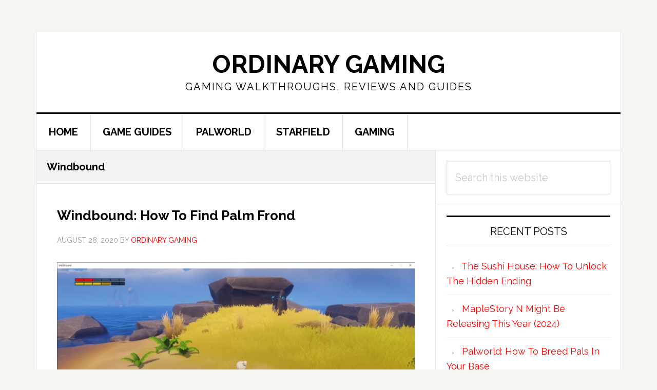

--- FILE ---
content_type: text/html; charset=UTF-8
request_url: https://www.ordinarygaming.com/category/windbound/
body_size: 8835
content:
<!DOCTYPE html>
<html lang="en-US">
<head >
<meta charset="UTF-8" />
<meta name="viewport" content="width=device-width, initial-scale=1" />
<meta name='robots' content='index, follow, max-image-preview:large, max-snippet:-1, max-video-preview:-1' />

	<!-- This site is optimized with the Yoast SEO plugin v26.7 - https://yoast.com/wordpress/plugins/seo/ -->
	<title>Windbound Archives - Ordinary Gaming</title>
	<link rel="canonical" href="https://www.ordinarygaming.com/category/windbound/" />
	<meta property="og:locale" content="en_US" />
	<meta property="og:type" content="article" />
	<meta property="og:title" content="Windbound Archives - Ordinary Gaming" />
	<meta property="og:description" content="All about the game Windbound." />
	<meta property="og:url" content="https://www.ordinarygaming.com/category/windbound/" />
	<meta property="og:site_name" content="Ordinary Gaming" />
	<meta name="twitter:card" content="summary_large_image" />
	<script type="application/ld+json" class="yoast-schema-graph">{"@context":"https://schema.org","@graph":[{"@type":"CollectionPage","@id":"https://www.ordinarygaming.com/category/windbound/","url":"https://www.ordinarygaming.com/category/windbound/","name":"Windbound Archives - Ordinary Gaming","isPartOf":{"@id":"https://www.ordinarygaming.com/#website"},"primaryImageOfPage":{"@id":"https://www.ordinarygaming.com/category/windbound/#primaryimage"},"image":{"@id":"https://www.ordinarygaming.com/category/windbound/#primaryimage"},"thumbnailUrl":"https://www.ordinarygaming.com/wp-content/uploads/2020/08/windbound-palm-frond.jpg","breadcrumb":{"@id":"https://www.ordinarygaming.com/category/windbound/#breadcrumb"},"inLanguage":"en-US"},{"@type":"ImageObject","inLanguage":"en-US","@id":"https://www.ordinarygaming.com/category/windbound/#primaryimage","url":"https://www.ordinarygaming.com/wp-content/uploads/2020/08/windbound-palm-frond.jpg","contentUrl":"https://www.ordinarygaming.com/wp-content/uploads/2020/08/windbound-palm-frond.jpg","width":960,"height":540,"caption":"windbound palm frond"},{"@type":"BreadcrumbList","@id":"https://www.ordinarygaming.com/category/windbound/#breadcrumb","itemListElement":[{"@type":"ListItem","position":1,"name":"Home","item":"https://www.ordinarygaming.com/"},{"@type":"ListItem","position":2,"name":"Windbound"}]},{"@type":"WebSite","@id":"https://www.ordinarygaming.com/#website","url":"https://www.ordinarygaming.com/","name":"Ordinary Gaming","description":"Gaming Walkthroughs, Reviews And Guides","potentialAction":[{"@type":"SearchAction","target":{"@type":"EntryPoint","urlTemplate":"https://www.ordinarygaming.com/?s={search_term_string}"},"query-input":{"@type":"PropertyValueSpecification","valueRequired":true,"valueName":"search_term_string"}}],"inLanguage":"en-US"}]}</script>
	<!-- / Yoast SEO plugin. -->


<link rel='dns-prefetch' href='//scripts.mediavine.com' />
<link rel='dns-prefetch' href='//fonts.googleapis.com' />
<link rel="alternate" type="application/rss+xml" title="Ordinary Gaming &raquo; Feed" href="https://www.ordinarygaming.com/feed/" />
<link rel="alternate" type="application/rss+xml" title="Ordinary Gaming &raquo; Comments Feed" href="https://www.ordinarygaming.com/comments/feed/" />
<link rel="alternate" type="application/rss+xml" title="Ordinary Gaming &raquo; Windbound Category Feed" href="https://www.ordinarygaming.com/category/windbound/feed/" />
<style id='wp-img-auto-sizes-contain-inline-css' type='text/css'>
img:is([sizes=auto i],[sizes^="auto," i]){contain-intrinsic-size:3000px 1500px}
/*# sourceURL=wp-img-auto-sizes-contain-inline-css */
</style>
<link rel='stylesheet' id='atomic-blocks-fontawesome-css' href='https://www.ordinarygaming.com/wp-content/plugins/atomic-blocks/dist/assets/fontawesome/css/all.min.css?ver=1604106764' type='text/css' media='all' />
<link rel='stylesheet' id='news-pro-css' href='https://www.ordinarygaming.com/wp-content/themes/news-pro/style.css?ver=3.2.2' type='text/css' media='all' />
<style id='wp-emoji-styles-inline-css' type='text/css'>

	img.wp-smiley, img.emoji {
		display: inline !important;
		border: none !important;
		box-shadow: none !important;
		height: 1em !important;
		width: 1em !important;
		margin: 0 0.07em !important;
		vertical-align: -0.1em !important;
		background: none !important;
		padding: 0 !important;
	}
/*# sourceURL=wp-emoji-styles-inline-css */
</style>
<style id='wp-block-library-inline-css' type='text/css'>
:root{--wp-block-synced-color:#7a00df;--wp-block-synced-color--rgb:122,0,223;--wp-bound-block-color:var(--wp-block-synced-color);--wp-editor-canvas-background:#ddd;--wp-admin-theme-color:#007cba;--wp-admin-theme-color--rgb:0,124,186;--wp-admin-theme-color-darker-10:#006ba1;--wp-admin-theme-color-darker-10--rgb:0,107,160.5;--wp-admin-theme-color-darker-20:#005a87;--wp-admin-theme-color-darker-20--rgb:0,90,135;--wp-admin-border-width-focus:2px}@media (min-resolution:192dpi){:root{--wp-admin-border-width-focus:1.5px}}.wp-element-button{cursor:pointer}:root .has-very-light-gray-background-color{background-color:#eee}:root .has-very-dark-gray-background-color{background-color:#313131}:root .has-very-light-gray-color{color:#eee}:root .has-very-dark-gray-color{color:#313131}:root .has-vivid-green-cyan-to-vivid-cyan-blue-gradient-background{background:linear-gradient(135deg,#00d084,#0693e3)}:root .has-purple-crush-gradient-background{background:linear-gradient(135deg,#34e2e4,#4721fb 50%,#ab1dfe)}:root .has-hazy-dawn-gradient-background{background:linear-gradient(135deg,#faaca8,#dad0ec)}:root .has-subdued-olive-gradient-background{background:linear-gradient(135deg,#fafae1,#67a671)}:root .has-atomic-cream-gradient-background{background:linear-gradient(135deg,#fdd79a,#004a59)}:root .has-nightshade-gradient-background{background:linear-gradient(135deg,#330968,#31cdcf)}:root .has-midnight-gradient-background{background:linear-gradient(135deg,#020381,#2874fc)}:root{--wp--preset--font-size--normal:16px;--wp--preset--font-size--huge:42px}.has-regular-font-size{font-size:1em}.has-larger-font-size{font-size:2.625em}.has-normal-font-size{font-size:var(--wp--preset--font-size--normal)}.has-huge-font-size{font-size:var(--wp--preset--font-size--huge)}.has-text-align-center{text-align:center}.has-text-align-left{text-align:left}.has-text-align-right{text-align:right}.has-fit-text{white-space:nowrap!important}#end-resizable-editor-section{display:none}.aligncenter{clear:both}.items-justified-left{justify-content:flex-start}.items-justified-center{justify-content:center}.items-justified-right{justify-content:flex-end}.items-justified-space-between{justify-content:space-between}.screen-reader-text{border:0;clip-path:inset(50%);height:1px;margin:-1px;overflow:hidden;padding:0;position:absolute;width:1px;word-wrap:normal!important}.screen-reader-text:focus{background-color:#ddd;clip-path:none;color:#444;display:block;font-size:1em;height:auto;left:5px;line-height:normal;padding:15px 23px 14px;text-decoration:none;top:5px;width:auto;z-index:100000}html :where(.has-border-color){border-style:solid}html :where([style*=border-top-color]){border-top-style:solid}html :where([style*=border-right-color]){border-right-style:solid}html :where([style*=border-bottom-color]){border-bottom-style:solid}html :where([style*=border-left-color]){border-left-style:solid}html :where([style*=border-width]){border-style:solid}html :where([style*=border-top-width]){border-top-style:solid}html :where([style*=border-right-width]){border-right-style:solid}html :where([style*=border-bottom-width]){border-bottom-style:solid}html :where([style*=border-left-width]){border-left-style:solid}html :where(img[class*=wp-image-]){height:auto;max-width:100%}:where(figure){margin:0 0 1em}html :where(.is-position-sticky){--wp-admin--admin-bar--position-offset:var(--wp-admin--admin-bar--height,0px)}@media screen and (max-width:600px){html :where(.is-position-sticky){--wp-admin--admin-bar--position-offset:0px}}

/*# sourceURL=wp-block-library-inline-css */
</style><style id='global-styles-inline-css' type='text/css'>
:root{--wp--preset--aspect-ratio--square: 1;--wp--preset--aspect-ratio--4-3: 4/3;--wp--preset--aspect-ratio--3-4: 3/4;--wp--preset--aspect-ratio--3-2: 3/2;--wp--preset--aspect-ratio--2-3: 2/3;--wp--preset--aspect-ratio--16-9: 16/9;--wp--preset--aspect-ratio--9-16: 9/16;--wp--preset--color--black: #000000;--wp--preset--color--cyan-bluish-gray: #abb8c3;--wp--preset--color--white: #ffffff;--wp--preset--color--pale-pink: #f78da7;--wp--preset--color--vivid-red: #cf2e2e;--wp--preset--color--luminous-vivid-orange: #ff6900;--wp--preset--color--luminous-vivid-amber: #fcb900;--wp--preset--color--light-green-cyan: #7bdcb5;--wp--preset--color--vivid-green-cyan: #00d084;--wp--preset--color--pale-cyan-blue: #8ed1fc;--wp--preset--color--vivid-cyan-blue: #0693e3;--wp--preset--color--vivid-purple: #9b51e0;--wp--preset--gradient--vivid-cyan-blue-to-vivid-purple: linear-gradient(135deg,rgb(6,147,227) 0%,rgb(155,81,224) 100%);--wp--preset--gradient--light-green-cyan-to-vivid-green-cyan: linear-gradient(135deg,rgb(122,220,180) 0%,rgb(0,208,130) 100%);--wp--preset--gradient--luminous-vivid-amber-to-luminous-vivid-orange: linear-gradient(135deg,rgb(252,185,0) 0%,rgb(255,105,0) 100%);--wp--preset--gradient--luminous-vivid-orange-to-vivid-red: linear-gradient(135deg,rgb(255,105,0) 0%,rgb(207,46,46) 100%);--wp--preset--gradient--very-light-gray-to-cyan-bluish-gray: linear-gradient(135deg,rgb(238,238,238) 0%,rgb(169,184,195) 100%);--wp--preset--gradient--cool-to-warm-spectrum: linear-gradient(135deg,rgb(74,234,220) 0%,rgb(151,120,209) 20%,rgb(207,42,186) 40%,rgb(238,44,130) 60%,rgb(251,105,98) 80%,rgb(254,248,76) 100%);--wp--preset--gradient--blush-light-purple: linear-gradient(135deg,rgb(255,206,236) 0%,rgb(152,150,240) 100%);--wp--preset--gradient--blush-bordeaux: linear-gradient(135deg,rgb(254,205,165) 0%,rgb(254,45,45) 50%,rgb(107,0,62) 100%);--wp--preset--gradient--luminous-dusk: linear-gradient(135deg,rgb(255,203,112) 0%,rgb(199,81,192) 50%,rgb(65,88,208) 100%);--wp--preset--gradient--pale-ocean: linear-gradient(135deg,rgb(255,245,203) 0%,rgb(182,227,212) 50%,rgb(51,167,181) 100%);--wp--preset--gradient--electric-grass: linear-gradient(135deg,rgb(202,248,128) 0%,rgb(113,206,126) 100%);--wp--preset--gradient--midnight: linear-gradient(135deg,rgb(2,3,129) 0%,rgb(40,116,252) 100%);--wp--preset--font-size--small: 13px;--wp--preset--font-size--medium: 20px;--wp--preset--font-size--large: 36px;--wp--preset--font-size--x-large: 42px;--wp--preset--spacing--20: 0.44rem;--wp--preset--spacing--30: 0.67rem;--wp--preset--spacing--40: 1rem;--wp--preset--spacing--50: 1.5rem;--wp--preset--spacing--60: 2.25rem;--wp--preset--spacing--70: 3.38rem;--wp--preset--spacing--80: 5.06rem;--wp--preset--shadow--natural: 6px 6px 9px rgba(0, 0, 0, 0.2);--wp--preset--shadow--deep: 12px 12px 50px rgba(0, 0, 0, 0.4);--wp--preset--shadow--sharp: 6px 6px 0px rgba(0, 0, 0, 0.2);--wp--preset--shadow--outlined: 6px 6px 0px -3px rgb(255, 255, 255), 6px 6px rgb(0, 0, 0);--wp--preset--shadow--crisp: 6px 6px 0px rgb(0, 0, 0);}:where(.is-layout-flex){gap: 0.5em;}:where(.is-layout-grid){gap: 0.5em;}body .is-layout-flex{display: flex;}.is-layout-flex{flex-wrap: wrap;align-items: center;}.is-layout-flex > :is(*, div){margin: 0;}body .is-layout-grid{display: grid;}.is-layout-grid > :is(*, div){margin: 0;}:where(.wp-block-columns.is-layout-flex){gap: 2em;}:where(.wp-block-columns.is-layout-grid){gap: 2em;}:where(.wp-block-post-template.is-layout-flex){gap: 1.25em;}:where(.wp-block-post-template.is-layout-grid){gap: 1.25em;}.has-black-color{color: var(--wp--preset--color--black) !important;}.has-cyan-bluish-gray-color{color: var(--wp--preset--color--cyan-bluish-gray) !important;}.has-white-color{color: var(--wp--preset--color--white) !important;}.has-pale-pink-color{color: var(--wp--preset--color--pale-pink) !important;}.has-vivid-red-color{color: var(--wp--preset--color--vivid-red) !important;}.has-luminous-vivid-orange-color{color: var(--wp--preset--color--luminous-vivid-orange) !important;}.has-luminous-vivid-amber-color{color: var(--wp--preset--color--luminous-vivid-amber) !important;}.has-light-green-cyan-color{color: var(--wp--preset--color--light-green-cyan) !important;}.has-vivid-green-cyan-color{color: var(--wp--preset--color--vivid-green-cyan) !important;}.has-pale-cyan-blue-color{color: var(--wp--preset--color--pale-cyan-blue) !important;}.has-vivid-cyan-blue-color{color: var(--wp--preset--color--vivid-cyan-blue) !important;}.has-vivid-purple-color{color: var(--wp--preset--color--vivid-purple) !important;}.has-black-background-color{background-color: var(--wp--preset--color--black) !important;}.has-cyan-bluish-gray-background-color{background-color: var(--wp--preset--color--cyan-bluish-gray) !important;}.has-white-background-color{background-color: var(--wp--preset--color--white) !important;}.has-pale-pink-background-color{background-color: var(--wp--preset--color--pale-pink) !important;}.has-vivid-red-background-color{background-color: var(--wp--preset--color--vivid-red) !important;}.has-luminous-vivid-orange-background-color{background-color: var(--wp--preset--color--luminous-vivid-orange) !important;}.has-luminous-vivid-amber-background-color{background-color: var(--wp--preset--color--luminous-vivid-amber) !important;}.has-light-green-cyan-background-color{background-color: var(--wp--preset--color--light-green-cyan) !important;}.has-vivid-green-cyan-background-color{background-color: var(--wp--preset--color--vivid-green-cyan) !important;}.has-pale-cyan-blue-background-color{background-color: var(--wp--preset--color--pale-cyan-blue) !important;}.has-vivid-cyan-blue-background-color{background-color: var(--wp--preset--color--vivid-cyan-blue) !important;}.has-vivid-purple-background-color{background-color: var(--wp--preset--color--vivid-purple) !important;}.has-black-border-color{border-color: var(--wp--preset--color--black) !important;}.has-cyan-bluish-gray-border-color{border-color: var(--wp--preset--color--cyan-bluish-gray) !important;}.has-white-border-color{border-color: var(--wp--preset--color--white) !important;}.has-pale-pink-border-color{border-color: var(--wp--preset--color--pale-pink) !important;}.has-vivid-red-border-color{border-color: var(--wp--preset--color--vivid-red) !important;}.has-luminous-vivid-orange-border-color{border-color: var(--wp--preset--color--luminous-vivid-orange) !important;}.has-luminous-vivid-amber-border-color{border-color: var(--wp--preset--color--luminous-vivid-amber) !important;}.has-light-green-cyan-border-color{border-color: var(--wp--preset--color--light-green-cyan) !important;}.has-vivid-green-cyan-border-color{border-color: var(--wp--preset--color--vivid-green-cyan) !important;}.has-pale-cyan-blue-border-color{border-color: var(--wp--preset--color--pale-cyan-blue) !important;}.has-vivid-cyan-blue-border-color{border-color: var(--wp--preset--color--vivid-cyan-blue) !important;}.has-vivid-purple-border-color{border-color: var(--wp--preset--color--vivid-purple) !important;}.has-vivid-cyan-blue-to-vivid-purple-gradient-background{background: var(--wp--preset--gradient--vivid-cyan-blue-to-vivid-purple) !important;}.has-light-green-cyan-to-vivid-green-cyan-gradient-background{background: var(--wp--preset--gradient--light-green-cyan-to-vivid-green-cyan) !important;}.has-luminous-vivid-amber-to-luminous-vivid-orange-gradient-background{background: var(--wp--preset--gradient--luminous-vivid-amber-to-luminous-vivid-orange) !important;}.has-luminous-vivid-orange-to-vivid-red-gradient-background{background: var(--wp--preset--gradient--luminous-vivid-orange-to-vivid-red) !important;}.has-very-light-gray-to-cyan-bluish-gray-gradient-background{background: var(--wp--preset--gradient--very-light-gray-to-cyan-bluish-gray) !important;}.has-cool-to-warm-spectrum-gradient-background{background: var(--wp--preset--gradient--cool-to-warm-spectrum) !important;}.has-blush-light-purple-gradient-background{background: var(--wp--preset--gradient--blush-light-purple) !important;}.has-blush-bordeaux-gradient-background{background: var(--wp--preset--gradient--blush-bordeaux) !important;}.has-luminous-dusk-gradient-background{background: var(--wp--preset--gradient--luminous-dusk) !important;}.has-pale-ocean-gradient-background{background: var(--wp--preset--gradient--pale-ocean) !important;}.has-electric-grass-gradient-background{background: var(--wp--preset--gradient--electric-grass) !important;}.has-midnight-gradient-background{background: var(--wp--preset--gradient--midnight) !important;}.has-small-font-size{font-size: var(--wp--preset--font-size--small) !important;}.has-medium-font-size{font-size: var(--wp--preset--font-size--medium) !important;}.has-large-font-size{font-size: var(--wp--preset--font-size--large) !important;}.has-x-large-font-size{font-size: var(--wp--preset--font-size--x-large) !important;}
/*# sourceURL=global-styles-inline-css */
</style>

<style id='classic-theme-styles-inline-css' type='text/css'>
/*! This file is auto-generated */
.wp-block-button__link{color:#fff;background-color:#32373c;border-radius:9999px;box-shadow:none;text-decoration:none;padding:calc(.667em + 2px) calc(1.333em + 2px);font-size:1.125em}.wp-block-file__button{background:#32373c;color:#fff;text-decoration:none}
/*# sourceURL=/wp-includes/css/classic-themes.min.css */
</style>
<link rel='stylesheet' id='wp-components-css' href='https://www.ordinarygaming.com/wp-includes/css/dist/components/style.min.css?ver=6.9' type='text/css' media='all' />
<link rel='stylesheet' id='wp-preferences-css' href='https://www.ordinarygaming.com/wp-includes/css/dist/preferences/style.min.css?ver=6.9' type='text/css' media='all' />
<link rel='stylesheet' id='wp-block-editor-css' href='https://www.ordinarygaming.com/wp-includes/css/dist/block-editor/style.min.css?ver=6.9' type='text/css' media='all' />
<link rel='stylesheet' id='wp-reusable-blocks-css' href='https://www.ordinarygaming.com/wp-includes/css/dist/reusable-blocks/style.min.css?ver=6.9' type='text/css' media='all' />
<link rel='stylesheet' id='wp-patterns-css' href='https://www.ordinarygaming.com/wp-includes/css/dist/patterns/style.min.css?ver=6.9' type='text/css' media='all' />
<link rel='stylesheet' id='wp-editor-css' href='https://www.ordinarygaming.com/wp-includes/css/dist/editor/style.min.css?ver=6.9' type='text/css' media='all' />
<link rel='stylesheet' id='amalinkspro-cgb-style-css-css' href='https://www.ordinarygaming.com/wp-content/plugins/amalinkspro/includes/amalinkspro/dist/blocks.style.build.css?ver=6.9' type='text/css' media='all' />
<link rel='stylesheet' id='amalinkspro-css' href='https://www.ordinarygaming.com/wp-content/plugins/amalinkspro/public/css/amalinkspro-public.css?ver=2.2.5' type='text/css' media='all' />
<link rel='stylesheet' id='related-posts-by-taxonomy-css' href='https://www.ordinarygaming.com/wp-content/plugins/related-posts-by-taxonomy/includes/assets/css/styles.css?ver=6.9' type='text/css' media='all' />
<link rel='stylesheet' id='dashicons-css' href='https://www.ordinarygaming.com/wp-includes/css/dashicons.min.css?ver=6.9' type='text/css' media='all' />
<link rel='stylesheet' id='google-fonts-css' href='//fonts.googleapis.com/css?family=Raleway%3A400%2C700&#038;ver=3.2.2' type='text/css' media='all' />
<script type="text/javascript" src="https://www.ordinarygaming.com/wp-includes/js/jquery/jquery.min.js?ver=3.7.1" id="jquery-core-js"></script>
<script type="text/javascript" src="https://www.ordinarygaming.com/wp-includes/js/jquery/jquery-migrate.min.js?ver=3.4.1" id="jquery-migrate-js"></script>
<script type="text/javascript" async="async" fetchpriority="high" data-noptimize="1" data-cfasync="false" src="https://scripts.mediavine.com/tags/ordinary-gaming.js?ver=6.9" id="mv-script-wrapper-js"></script>
<link rel="https://api.w.org/" href="https://www.ordinarygaming.com/wp-json/" /><link rel="alternate" title="JSON" type="application/json" href="https://www.ordinarygaming.com/wp-json/wp/v2/categories/10" /><link rel="EditURI" type="application/rsd+xml" title="RSD" href="https://www.ordinarygaming.com/xmlrpc.php?rsd" />
<meta name="generator" content="WordPress 6.9" />
<script type="text/javascript">
           var ajaxurl = "https://www.ordinarygaming.com/wp-admin/admin-ajax.php";
         </script><script>var amalinkspro_plugin_url = "https://www.ordinarygaming.com/wp-content/plugins";</script><style type="text/css" class="amalinkspro-user-css"></style><style type="text/css" class="amalinkspro-table-css"></style><style type="text/css" class="amalinkspro-table-css"></style><link rel="icon" href="https://www.ordinarygaming.com/wp-content/themes/news-pro/images/favicon.ico" />
<meta name="google-site-verification" content="31VtZ1pUmQxkMPXLgglJi1N_V5NXEqdjQ11TVi6LQ_0" />


<!-- Global site tag (gtag.js) - Google Analytics -->
<script async src="https://www.googletagmanager.com/gtag/js?id=UA-97419410-2"></script>
<script>
  window.dataLayer = window.dataLayer || [];
  function gtag(){dataLayer.push(arguments);}
  gtag('js', new Date());

  gtag('config', 'UA-97419410-2');
</script>
		<style type="text/css" id="wp-custom-css">
			/* Start of Mediavine CSS */

@media only screen and (max-width: 399px) { 
    .post { 
        padding-right: 29px; 
        padding-left: 29px; 
  } 
    .page { 
        padding-left: 10px !important; 
        padding-right: 10px !important; 
  } 
    .entry-meta { 
        margin: 0px !important; 
  }
}

@media only screen and (max-width: 359px) { 
    .site-container-wrap { 
        width: 100%;
  } 
    .post { 
        padding-right: 9px; 
        padding-left: 9px; 
  } 
    .page { 
        padding-left: 4px !important; 
        padding-right: 4px !important; 
  } 
    .entry-meta { 
        margin: 0px !important; 
  }
} 

/* End of Mediavine CSS */		</style>
		<link rel='stylesheet' id='so-css-genesis-css' href='https://www.ordinarygaming.com/wp-content/uploads/so-css/so-css-genesis.css?ver=1601348297' type='text/css' media='all' />
</head>
<body class="archive category category-windbound category-10 wp-theme-genesis wp-child-theme-news-pro header-full-width content-sidebar genesis-breadcrumbs-hidden genesis-footer-widgets-visible"><div class="site-container"><ul class="genesis-skip-link"><li><a href="#genesis-nav-primary" class="screen-reader-shortcut"> Skip to primary navigation</a></li><li><a href="#genesis-content" class="screen-reader-shortcut"> Skip to main content</a></li><li><a href="#genesis-sidebar-primary" class="screen-reader-shortcut"> Skip to primary sidebar</a></li><li><a href="#genesis-footer-widgets" class="screen-reader-shortcut"> Skip to footer</a></li></ul><div class="site-container-wrap"><header class="site-header"><div class="wrap"><div class="title-area"><p class="site-title"><a href="https://www.ordinarygaming.com/">Ordinary Gaming</a></p><p class="site-description">Gaming Walkthroughs, Reviews And Guides</p></div></div></header><nav class="nav-primary" aria-label="Main" id="genesis-nav-primary"><div class="wrap"><ul id="menu-games" class="menu genesis-nav-menu menu-primary js-superfish"><li id="menu-item-1081" class="menu-item menu-item-type-custom menu-item-object-custom menu-item-home menu-item-1081"><a href="https://www.ordinarygaming.com/"><span >HOME</span></a></li>
<li id="menu-item-1080" class="menu-item menu-item-type-post_type menu-item-object-page menu-item-1080"><a href="https://www.ordinarygaming.com/list-of-games-guides-walkthroughs/"><span >GAME GUIDES</span></a></li>
<li id="menu-item-73650" class="menu-item menu-item-type-taxonomy menu-item-object-category menu-item-73650"><a href="https://www.ordinarygaming.com/category/palworld/"><span >PALWORLD</span></a></li>
<li id="menu-item-68813" class="menu-item menu-item-type-taxonomy menu-item-object-category menu-item-68813"><a href="https://www.ordinarygaming.com/category/starfield/"><span >STARFIELD</span></a></li>
<li id="menu-item-1082" class="menu-item menu-item-type-taxonomy menu-item-object-category menu-item-1082"><a href="https://www.ordinarygaming.com/category/general-gaming/"><span >GAMING</span></a></li>
</ul></div></nav><div class="site-inner"><div class="content-sidebar-wrap"><main class="content" id="genesis-content"><div class="archive-description taxonomy-archive-description taxonomy-description"><h1 class="archive-title">Windbound</h1></div><article class="post-1227 post type-post status-publish format-standard has-post-thumbnail category-windbound entry" aria-label="Windbound: How To Find Palm Frond"><header class="entry-header"><h2 class="entry-title"><a class="entry-title-link" rel="bookmark" href="https://www.ordinarygaming.com/windbound-palm-frond/">Windbound: How To Find Palm Frond</a></h2>
<p class="entry-meta"><time class="entry-time">August 28, 2020</time> by <span class="entry-author"><a href="https://www.ordinarygaming.com/author/sesatn00b/" class="entry-author-link" rel="author"><span class="entry-author-name">Ordinary Gaming</span></a></span>  </p></header><div class="entry-content"><a class="entry-image-link" href="https://www.ordinarygaming.com/windbound-palm-frond/" aria-hidden="true" tabindex="-1"><img width="768" height="432" src="https://www.ordinarygaming.com/wp-content/uploads/2020/08/windbound-palm-frond-768x432.jpg" class="alignleft post-image entry-image" alt="windbound palm frond" decoding="async" srcset="https://www.ordinarygaming.com/wp-content/uploads/2020/08/windbound-palm-frond-768x432.jpg 768w, https://www.ordinarygaming.com/wp-content/uploads/2020/08/windbound-palm-frond-300x169.jpg 300w, https://www.ordinarygaming.com/wp-content/uploads/2020/08/windbound-palm-frond.jpg 960w" sizes="(max-width: 768px) 100vw, 768px" /></a><p>In Windbound, players have to gather materials to craft all sorts of items to survive.

One of the important materials is palm frond as you need it to craft an extra storage pouch.

Here's how you &#x02026; <a href="https://www.ordinarygaming.com/windbound-palm-frond/" class="more-link">[Read more...] <span class="screen-reader-text">about Windbound: How To Find Palm Frond</span></a></p></div><footer class="entry-footer"><p class="entry-meta"><span class="entry-categories">Filed Under: <a href="https://www.ordinarygaming.com/category/windbound/" rel="category tag">Windbound</a></span> </p></footer></article><article class="post-1224 post type-post status-publish format-standard has-post-thumbnail category-windbound entry" aria-label="Windbound: How To Find Sticks To Craft Other Items"><header class="entry-header"><h2 class="entry-title"><a class="entry-title-link" rel="bookmark" href="https://www.ordinarygaming.com/windbound-sticks/">Windbound: How To Find Sticks To Craft Other Items</a></h2>
<p class="entry-meta"><time class="entry-time">August 28, 2020</time> by <span class="entry-author"><a href="https://www.ordinarygaming.com/author/sesatn00b/" class="entry-author-link" rel="author"><span class="entry-author-name">Ordinary Gaming</span></a></span>  </p></header><div class="entry-content"><a class="entry-image-link" href="https://www.ordinarygaming.com/windbound-sticks/" aria-hidden="true" tabindex="-1"><img width="768" height="432" src="https://www.ordinarygaming.com/wp-content/uploads/2020/08/how-to-find-stick-windbound-768x432.jpg" class="alignleft post-image entry-image" alt="how to find stick - windbound" decoding="async" loading="lazy" srcset="https://www.ordinarygaming.com/wp-content/uploads/2020/08/how-to-find-stick-windbound-768x432.jpg 768w, https://www.ordinarygaming.com/wp-content/uploads/2020/08/how-to-find-stick-windbound-300x169.jpg 300w, https://www.ordinarygaming.com/wp-content/uploads/2020/08/how-to-find-stick-windbound.jpg 960w" sizes="auto, (max-width: 768px) 100vw, 768px" /></a><p>Windbound is a game that relies a lot on crafting in order to increase your odds of survival.

You'll require sticks to craft other necessary items including weapons.

Here's how you can find &#x02026; <a href="https://www.ordinarygaming.com/windbound-sticks/" class="more-link">[Read more...] <span class="screen-reader-text">about Windbound: How To Find Sticks To Craft Other Items</span></a></p></div><footer class="entry-footer"><p class="entry-meta"><span class="entry-categories">Filed Under: <a href="https://www.ordinarygaming.com/category/windbound/" rel="category tag">Windbound</a></span> </p></footer></article><article class="post-1213 post type-post status-publish format-standard has-post-thumbnail category-windbound entry" aria-label="Windbound: How To Build A Boat And Sail Across The Sea"><header class="entry-header"><h2 class="entry-title"><a class="entry-title-link" rel="bookmark" href="https://www.ordinarygaming.com/windbound-build-boat/">Windbound: How To Build A Boat And Sail Across The Sea</a></h2>
<p class="entry-meta"><time class="entry-time">August 28, 2020</time> by <span class="entry-author"><a href="https://www.ordinarygaming.com/author/sesatn00b/" class="entry-author-link" rel="author"><span class="entry-author-name">Ordinary Gaming</span></a></span>  </p></header><div class="entry-content"><a class="entry-image-link" href="https://www.ordinarygaming.com/windbound-build-boat/" aria-hidden="true" tabindex="-1"><img width="768" height="432" src="https://www.ordinarygaming.com/wp-content/uploads/2020/08/windbound-build-boat-768x432.jpg" class="alignleft post-image entry-image" alt="windbound - build boat" decoding="async" loading="lazy" srcset="https://www.ordinarygaming.com/wp-content/uploads/2020/08/windbound-build-boat-768x432.jpg 768w, https://www.ordinarygaming.com/wp-content/uploads/2020/08/windbound-build-boat-300x169.jpg 300w, https://www.ordinarygaming.com/wp-content/uploads/2020/08/windbound-build-boat.jpg 960w" sizes="auto, (max-width: 768px) 100vw, 768px" /></a><p>Windbound is a new game just released hours ago on PC and other platforms.

This game is mainly on survival and crafting, and since you're stuck on an island, you'll have to build a boat.

Here's &#x02026; <a href="https://www.ordinarygaming.com/windbound-build-boat/" class="more-link">[Read more...] <span class="screen-reader-text">about Windbound: How To Build A Boat And Sail Across The Sea</span></a></p></div><footer class="entry-footer"><p class="entry-meta"><span class="entry-categories">Filed Under: <a href="https://www.ordinarygaming.com/category/windbound/" rel="category tag">Windbound</a></span> </p></footer></article></main><aside class="sidebar sidebar-primary widget-area" role="complementary" aria-label="Primary Sidebar" id="genesis-sidebar-primary"><h2 class="genesis-sidebar-title screen-reader-text">Primary Sidebar</h2><section id="search-2" class="widget widget_search"><div class="widget-wrap"><form class="search-form" method="get" action="https://www.ordinarygaming.com/" role="search"><label class="search-form-label screen-reader-text" for="searchform-1">Search this website</label><input class="search-form-input" type="search" name="s" id="searchform-1" placeholder="Search this website"><input class="search-form-submit" type="submit" value="Search"><meta content="https://www.ordinarygaming.com/?s={s}"></form></div></section>

		<section id="recent-posts-2" class="widget widget_recent_entries"><div class="widget-wrap">
		<h3 class="widgettitle widget-title">Recent Posts</h3>

		<ul>
											<li>
					<a href="https://www.ordinarygaming.com/the-sushi-house-hidden-ending/">The Sushi House: How To Unlock The Hidden Ending</a>
									</li>
											<li>
					<a href="https://www.ordinarygaming.com/maplestory-n-might-be-releasing-this-year-2024/">MapleStory N Might Be Releasing This Year (2024)</a>
									</li>
											<li>
					<a href="https://www.ordinarygaming.com/palworld-how-to-breed-pals/">Palworld: How To Breed Pals In Your Base</a>
									</li>
											<li>
					<a href="https://www.ordinarygaming.com/palworld-sulfur-location/">Palworld: How To Find Sulfur (Location)</a>
									</li>
											<li>
					<a href="https://www.ordinarygaming.com/palworld-how-to-make-guns/">Palworld: How To Make Guns In The Game</a>
									</li>
											<li>
					<a href="https://www.ordinarygaming.com/palworld-how-to-get-a-flying-pal/">Palworld: How To Get A Flying Pal</a>
									</li>
											<li>
					<a href="https://www.ordinarygaming.com/palworld-how-to-get-honey/">Palworld: How To Get Honey</a>
									</li>
					</ul>

		</div></section>
<section id="nav_menu-6" class="widget widget_nav_menu"><div class="widget-wrap"><h3 class="widgettitle widget-title">POPULAR CATEGORIES</h3>
<div class="menu-sidebar-container"><ul id="menu-sidebar" class="menu"><li id="menu-item-71807" class="menu-item menu-item-type-taxonomy menu-item-object-category menu-item-71807"><a href="https://www.ordinarygaming.com/category/genshin-impact/">GENSHIN IMPACT</a></li>
<li id="menu-item-72498" class="menu-item menu-item-type-custom menu-item-object-custom menu-item-72498"><a href="https://www.ordinarygaming.com/cyberpunk-2077/">CYBERPUNK 2077</a></li>
<li id="menu-item-23704" class="menu-item menu-item-type-taxonomy menu-item-object-category menu-item-23704"><a href="https://www.ordinarygaming.com/category/sons-of-the-forest/">SONS OF THE FOREST</a></li>
<li id="menu-item-23126" class="menu-item menu-item-type-taxonomy menu-item-object-category menu-item-23126"><a href="https://www.ordinarygaming.com/category/valheim/">VALHEIM</a></li>
<li id="menu-item-13401" class="menu-item menu-item-type-taxonomy menu-item-object-category menu-item-13401"><a href="https://www.ordinarygaming.com/category/7-days-to-die/">7 DAYS TO DIE</a></li>
<li id="menu-item-16313" class="menu-item menu-item-type-custom menu-item-object-custom menu-item-16313"><a href="https://www.ordinarygaming.com/category/labyrinthine/">LABYRINTHINE</a></li>
<li id="menu-item-22548" class="menu-item menu-item-type-custom menu-item-object-custom menu-item-22548"><a href="https://www.ordinarygaming.com/assassins-creed-valhalla/">ASSASSIN&#8217;S CREED VALHALLA</a></li>
<li id="menu-item-22740" class="menu-item menu-item-type-taxonomy menu-item-object-category menu-item-22740"><a href="https://www.ordinarygaming.com/category/goat-simulator-3/">GOAT SIMULATOR 3</a></li>
</ul></div></div></section>
</aside></div></div><div class="footer-widgets" id="genesis-footer-widgets"><h2 class="genesis-sidebar-title screen-reader-text">Footer</h2><div class="wrap"><div class="widget-area footer-widgets-1 footer-widget-area"><section id="nav_menu-4" class="widget widget_nav_menu"><div class="widget-wrap"><h3 class="widgettitle widget-title">Links</h3>
<div class="menu-links-container"><ul id="menu-links" class="menu"><li id="menu-item-49" class="menu-item menu-item-type-post_type menu-item-object-page menu-item-49"><a href="https://www.ordinarygaming.com/about-us/">About Us</a></li>
<li id="menu-item-50" class="menu-item menu-item-type-post_type menu-item-object-page menu-item-50"><a href="https://www.ordinarygaming.com/privacy-policy/">Privacy Policy</a></li>
<li id="menu-item-51" class="menu-item menu-item-type-post_type menu-item-object-page menu-item-51"><a href="https://www.ordinarygaming.com/contact/">Contact</a></li>
<li id="menu-item-18258" class="menu-item menu-item-type-post_type menu-item-object-page menu-item-18258"><a href="https://www.ordinarygaming.com/disclaimer-2/">Disclaimer</a></li>
</ul></div></div></section>
</div></div></div><footer class="site-footer"><div class="wrap"><p>Copyright &#xA9;&nbsp;2026 · <a href="https://wordpress.org/">WordPress</a> · <a rel="nofollow" href="https://www.ordinarygaming.com/wp-login.php">Log in</a></p></div></footer></div></div><script type="speculationrules">
{"prefetch":[{"source":"document","where":{"and":[{"href_matches":"/*"},{"not":{"href_matches":["/wp-*.php","/wp-admin/*","/wp-content/uploads/*","/wp-content/*","/wp-content/plugins/*","/wp-content/themes/news-pro/*","/wp-content/themes/genesis/*","/*\\?(.+)"]}},{"not":{"selector_matches":"a[rel~=\"nofollow\"]"}},{"not":{"selector_matches":".no-prefetch, .no-prefetch a"}}]},"eagerness":"conservative"}]}
</script>
	<script type="text/javascript">
		function atomicBlocksShare( url, title, w, h ){
			var left = ( window.innerWidth / 2 )-( w / 2 );
			var top  = ( window.innerHeight / 2 )-( h / 2 );
			return window.open(url, title, 'toolbar=no, location=no, directories=no, status=no, menubar=no, scrollbars=no, resizable=no, copyhistory=no, width=600, height=600, top='+top+', left='+left);
		}
	</script>
	<script type="text/javascript" id="amalinkspro-js-extra">
/* <![CDATA[ */
var objectL10n = {"reviews":"View Ratings and Reviews"};
var ALPvars = {"page_id":"1227","IsAdminSide":"0","AlpNoAPI":"yesapi","EventTrackingEnabled":"0"};
//# sourceURL=amalinkspro-js-extra
/* ]]> */
</script>
<script type="text/javascript" src="https://www.ordinarygaming.com/wp-content/plugins/amalinkspro/public/js/amalinkspro-public-min.js?ver=2.2.5" id="amalinkspro-js"></script>
<script type="text/javascript" src="https://www.ordinarygaming.com/wp-content/plugins/atomic-blocks/dist/assets/js/dismiss.js?ver=1604106764" id="atomic-blocks-dismiss-js-js"></script>
<script type="text/javascript" src="https://www.ordinarygaming.com/wp-includes/js/hoverIntent.min.js?ver=1.10.2" id="hoverIntent-js"></script>
<script type="text/javascript" src="https://www.ordinarygaming.com/wp-content/themes/genesis/lib/js/menu/superfish.min.js?ver=1.7.10" id="superfish-js"></script>
<script type="text/javascript" src="https://www.ordinarygaming.com/wp-content/themes/genesis/lib/js/menu/superfish.args.min.js?ver=3.6.1" id="superfish-args-js"></script>
<script type="text/javascript" src="https://www.ordinarygaming.com/wp-content/themes/genesis/lib/js/skip-links.min.js?ver=3.6.1" id="skip-links-js"></script>
<script type="text/javascript" src="https://www.ordinarygaming.com/wp-content/themes/news-pro/js/jquery.matchHeight.min.js?ver=3.2.2" id="news-match-height-js"></script>
<script type="text/javascript" src="https://www.ordinarygaming.com/wp-content/themes/news-pro/js/global.js?ver=3.2.2" id="news-global-js-js"></script>
<script type="text/javascript" id="news-responsive-menus-js-extra">
/* <![CDATA[ */
var genesis_responsive_menu = {"mainMenu":"Menu","subMenu":"Submenu","menuClasses":{"combine":[".nav-secondary",".nav-primary",".nav-header"]}};
//# sourceURL=news-responsive-menus-js-extra
/* ]]> */
</script>
<script type="text/javascript" src="https://www.ordinarygaming.com/wp-content/themes/news-pro/js/responsive-menus.min.js?ver=3.2.2" id="news-responsive-menus-js"></script>
<script id="wp-emoji-settings" type="application/json">
{"baseUrl":"https://s.w.org/images/core/emoji/17.0.2/72x72/","ext":".png","svgUrl":"https://s.w.org/images/core/emoji/17.0.2/svg/","svgExt":".svg","source":{"concatemoji":"https://www.ordinarygaming.com/wp-includes/js/wp-emoji-release.min.js?ver=6.9"}}
</script>
<script type="module">
/* <![CDATA[ */
/*! This file is auto-generated */
const a=JSON.parse(document.getElementById("wp-emoji-settings").textContent),o=(window._wpemojiSettings=a,"wpEmojiSettingsSupports"),s=["flag","emoji"];function i(e){try{var t={supportTests:e,timestamp:(new Date).valueOf()};sessionStorage.setItem(o,JSON.stringify(t))}catch(e){}}function c(e,t,n){e.clearRect(0,0,e.canvas.width,e.canvas.height),e.fillText(t,0,0);t=new Uint32Array(e.getImageData(0,0,e.canvas.width,e.canvas.height).data);e.clearRect(0,0,e.canvas.width,e.canvas.height),e.fillText(n,0,0);const a=new Uint32Array(e.getImageData(0,0,e.canvas.width,e.canvas.height).data);return t.every((e,t)=>e===a[t])}function p(e,t){e.clearRect(0,0,e.canvas.width,e.canvas.height),e.fillText(t,0,0);var n=e.getImageData(16,16,1,1);for(let e=0;e<n.data.length;e++)if(0!==n.data[e])return!1;return!0}function u(e,t,n,a){switch(t){case"flag":return n(e,"\ud83c\udff3\ufe0f\u200d\u26a7\ufe0f","\ud83c\udff3\ufe0f\u200b\u26a7\ufe0f")?!1:!n(e,"\ud83c\udde8\ud83c\uddf6","\ud83c\udde8\u200b\ud83c\uddf6")&&!n(e,"\ud83c\udff4\udb40\udc67\udb40\udc62\udb40\udc65\udb40\udc6e\udb40\udc67\udb40\udc7f","\ud83c\udff4\u200b\udb40\udc67\u200b\udb40\udc62\u200b\udb40\udc65\u200b\udb40\udc6e\u200b\udb40\udc67\u200b\udb40\udc7f");case"emoji":return!a(e,"\ud83e\u1fac8")}return!1}function f(e,t,n,a){let r;const o=(r="undefined"!=typeof WorkerGlobalScope&&self instanceof WorkerGlobalScope?new OffscreenCanvas(300,150):document.createElement("canvas")).getContext("2d",{willReadFrequently:!0}),s=(o.textBaseline="top",o.font="600 32px Arial",{});return e.forEach(e=>{s[e]=t(o,e,n,a)}),s}function r(e){var t=document.createElement("script");t.src=e,t.defer=!0,document.head.appendChild(t)}a.supports={everything:!0,everythingExceptFlag:!0},new Promise(t=>{let n=function(){try{var e=JSON.parse(sessionStorage.getItem(o));if("object"==typeof e&&"number"==typeof e.timestamp&&(new Date).valueOf()<e.timestamp+604800&&"object"==typeof e.supportTests)return e.supportTests}catch(e){}return null}();if(!n){if("undefined"!=typeof Worker&&"undefined"!=typeof OffscreenCanvas&&"undefined"!=typeof URL&&URL.createObjectURL&&"undefined"!=typeof Blob)try{var e="postMessage("+f.toString()+"("+[JSON.stringify(s),u.toString(),c.toString(),p.toString()].join(",")+"));",a=new Blob([e],{type:"text/javascript"});const r=new Worker(URL.createObjectURL(a),{name:"wpTestEmojiSupports"});return void(r.onmessage=e=>{i(n=e.data),r.terminate(),t(n)})}catch(e){}i(n=f(s,u,c,p))}t(n)}).then(e=>{for(const n in e)a.supports[n]=e[n],a.supports.everything=a.supports.everything&&a.supports[n],"flag"!==n&&(a.supports.everythingExceptFlag=a.supports.everythingExceptFlag&&a.supports[n]);var t;a.supports.everythingExceptFlag=a.supports.everythingExceptFlag&&!a.supports.flag,a.supports.everything||((t=a.source||{}).concatemoji?r(t.concatemoji):t.wpemoji&&t.twemoji&&(r(t.twemoji),r(t.wpemoji)))});
//# sourceURL=https://www.ordinarygaming.com/wp-includes/js/wp-emoji-loader.min.js
/* ]]> */
</script>
</body></html>
